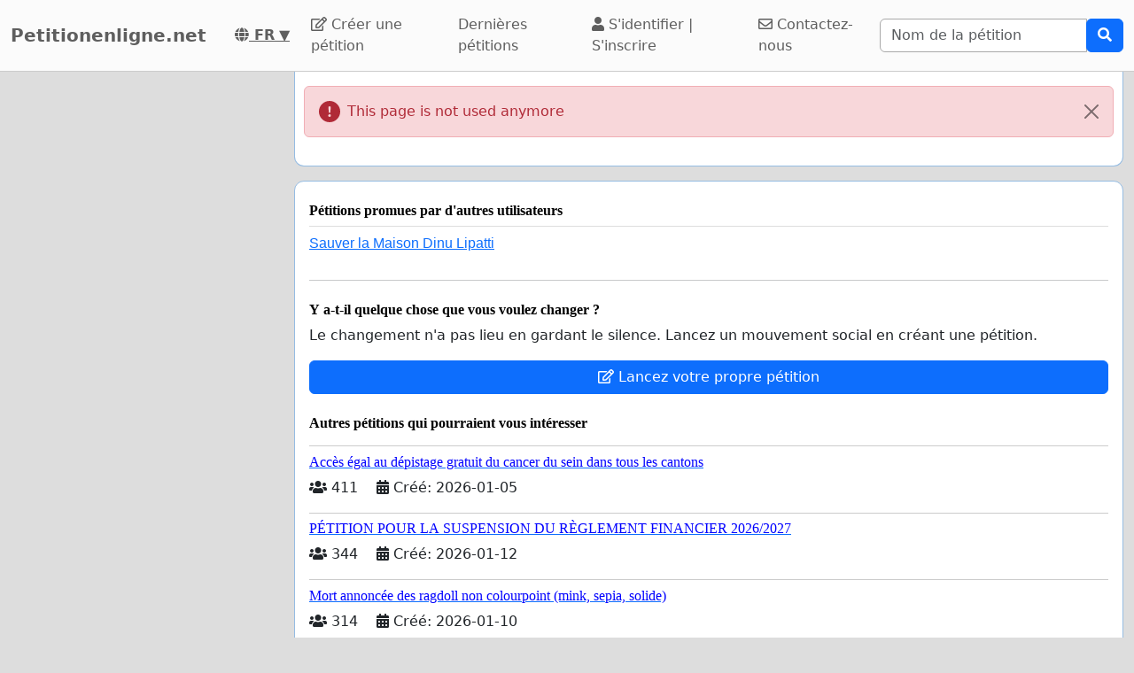

--- FILE ---
content_type: text/html; charset=utf-8
request_url: https://www.google.com/recaptcha/api2/aframe
body_size: 266
content:
<!DOCTYPE HTML><html><head><meta http-equiv="content-type" content="text/html; charset=UTF-8"></head><body><script nonce="yFQkyyMJD3Q8FJrTDe2gvg">/** Anti-fraud and anti-abuse applications only. See google.com/recaptcha */ try{var clients={'sodar':'https://pagead2.googlesyndication.com/pagead/sodar?'};window.addEventListener("message",function(a){try{if(a.source===window.parent){var b=JSON.parse(a.data);var c=clients[b['id']];if(c){var d=document.createElement('img');d.src=c+b['params']+'&rc='+(localStorage.getItem("rc::a")?sessionStorage.getItem("rc::b"):"");window.document.body.appendChild(d);sessionStorage.setItem("rc::e",parseInt(sessionStorage.getItem("rc::e")||0)+1);localStorage.setItem("rc::h",'1768402868918');}}}catch(b){}});window.parent.postMessage("_grecaptcha_ready", "*");}catch(b){}</script></body></html>